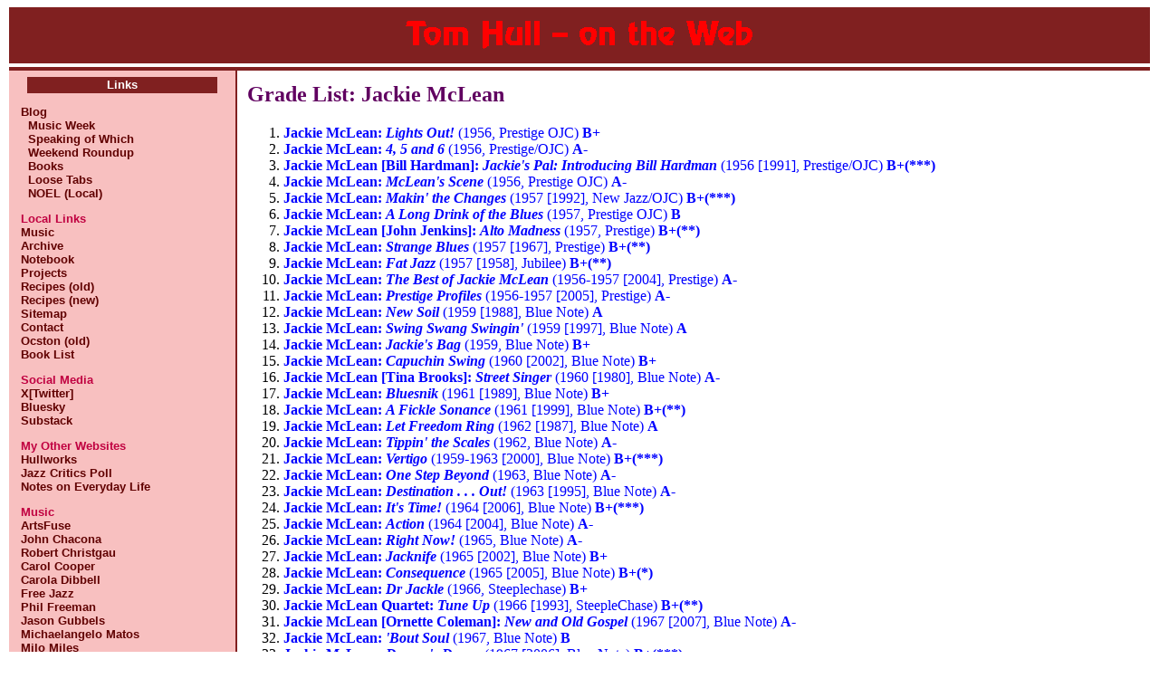

--- FILE ---
content_type: text/html; charset=ISO-8859-1
request_url: http://www.tomhull.com/ocston/nm/get_gl.php?n=Jackie+McLean
body_size: 3628
content:
<!DOCTYPE html">
<html>
<head>
<meta charset="ISO-8859-1">
<title>Tom Hull: Grade List: Jackie McLean</title>
<link rel="stylesheet" type="text/css" href="/ocston/php/std.css" />

</head>
<body>
<div id="Banner">
  <a class="imglink1" href="/ocston/blog/"><img src="/ocston/img/th-logo.gif" alt="Tom Hull - on the Web" border="0"></a>
</div>
<table id="MainPane">
  <tr valign="top">
<td id="LeftSideBar">
<div class="SideBarContent">
<h3 class="SideBarTitle">Links</h3>
<p><a href="/ocston/blog/">Blog</a></p>
<p><a href="/ocston/blog/index.php?t=Music-Week">&nbsp;&nbsp;Music Week</a></p>
<p><a href="/ocston/blog/index.php?t=Speaking-of-*">&nbsp;&nbsp;Speaking of Which</a></p>
<p><a href="/ocston/blog/index.php?t=Weekend-Roundup">&nbsp;&nbsp;Weekend Roundup</a></p>
<p><a href="/ocston/blog/index.php?t=Book*">&nbsp;&nbsp;Books</a></p>
<p><a href="/ocston/blog/index.php?t=Loose*">&nbsp;&nbsp;Loose Tabs</a></p>
<p><a href="/ocston/noel/ss/">&nbsp;&nbsp;NOEL (Local)</a></p>
<p class="subhead">Local Links</p>
<p><a href="/ocston/nm/">Music</a></p>
<p><a href="/ocston/arch/">Archive</a></p>
<p><a href="/ocston/notebook/">Notebook</a></p>
<p><a href="/ocston/projects/">Projects</a></p>
<p><a href="/ocston/food/index.html">Recipes (old)</a></p>
<p><a href="/ocston/food/nf-index.php">Recipes (new)</a></p>
<p><a href="/ocston/sitemap.php">Sitemap</a></p>
<p><a href="/ocston/contact.php">Contact</a></p>
<p><a href="/ocston/">Ocston (old)</a></p>
<p><a href="/ocston/books/readlist.php">Book List</a></p>
<p class="subhead">Social Media</p>
<p><a href="https://twitter.com/tomhull747/">X[Twitter]</a></p>
<p><a href="https://bsky.app/profile/tomhull747.bsky.social">Bluesky</a></p>
<p><a href="https://notesoneverydaylife.substack.com/">Substack</a></p>
<p class="subhead">My Other Websites</p>
<p><a href="http://hullworks.net/">Hullworks</a></p>
<p><a href="http://hullworks.net/jazzpoll/">Jazz Critics Poll</a></p>
<p><a href="http://notesoneverydaylife.com/">Notes on Everyday Life</a></p>
<p class="subhead">Music</p>
<p><a href="https://artsfuse.org/">ArtsFuse</a></p>
<p><a href="http://www.johnchacona.com/">John Chacona</a></p>
<p><a href="http://robertchristgau.com/">Robert Christgau</a></p>
<p><a href="http://carolcooper.org/">Carol Cooper</a></p>
<p><a href="http://caroladibbell.com/">Carola Dibbell</a></p>
<p><a href="http://freejazz-stef.blogspot.com/">Free Jazz</a></p>
<p><a href="http://runningthevoodoodown.blogspot.com/">Phil Freeman</a></p>
<p><a href="http://decanting-cerebral.tumblr.com/">Jason Gubbels</a></p>
<p><a href="http://m-matos.blogspot.com/">Michaelangelo Matos</a></p>
<p><a href="http://mmiles777.wordpress.com/">Milo Miles</a></p>
<p><a href="http://perfectsounds.blogspot.com/">Chris Monsen</a></p>
<p><a href="https://livingtolisten.wordpress.com/">Phil Overeem</a></p>
<p><a href="http://jazzandblues.blogspot.com/">Tim Niland</a></p>
<p><a href="http://darkforcesswing.blogspot.com/">Hank Shteamer</a></p>
<p><a href="http://downloadersdiary.tumblr.com/">Michael Tatum</a></p>
<p><a href="http://masterofasmallhouse.blogspot.com/">Derek Taylor</a></p>
<p><a href="https://riotriot.substack.com/">Dan Weiss</a></p>
<p><a href="http://www.destination-out.com/">Destination Out</a></p>
<p><a href="http://www.odyshape.com/">Odyshape</a></p>
<p class="subhead">Politics</p>
<p><a href="http://antiwar.com/">Antiwar</a></p>
<p><a href="https://attentiontotheunseen.com/">Attention to the Unseen</a></p>
<p><a href="http://justworldnews.org/">Helena Cobban</a></p>
<p><a href="http://www.juancole.com/">Juan Cole</a></p>
<p><a href="http://counterpunch.org/">Counterpunch</a></p>
<p><a href="http://crookedtimber.org/">Crooked Timber</a></p>
<p><a href="http://richardcrowson.blogspot.com/">Richard Crowson</a></p>
<p><a href="http://www.motherjones.com/kevin-drum">Kevin Drum</a></p>
<p><a href="http://fivethirtyeight.com/">FiveThirtyEight</a></p>
<p><a href="http://www.peterfrase.com/blog/">Peter Frase</a></p>
<p><a href="http://inequalitymattersblog.blogspot.com">Kathleen Geier</a></p>
<p><a href="https://firstlook.org/theintercept/dispatches/">Glenn Greenwald</a></p>
<p><a href="http://www.tonykaron.com/">Tony Karon</a></p>
<p><a href="http://www.nextnewdeal.net/rortybomb/">Mike Konczal</a></p>
<p><a href="https://www.nytimes.com/column/paul-krugman">Paul Krugman</a></p>
<p><a href="http://www.salon.com/writer/andrew_leonard/">Andrew Leonard</a></p>
<p><a href="http://mondoweiss.net/">Mondoweiss</a></p>
<p><a href="https://perfectunion.us/">More Perfect Union</a></p>
<p><a href="http://www.nakedcapitalism.com/">Naked Capitalism</a></p>
<p><a href="http://nomoremister.blogspot.com/">No More Mr Nice Blog</a></p>
<p><a href="https://kinja.com/pareene">Alex Pareene</a></p>
<p><a href="http://portside.org/">Portside</a></p>
<p><a href="http://talkingpointsmemo.com/">TalkingPointsMemo</a></p>
<p><a href="http://www.richardsilverstein.com/">Tikun Olam</a></p>
<p><a href="http://www.tomdispatch.com/">TomDispatch</a></p>
<p><a href="http://www.maxineudall.com/">Maxine Udall</a></p>
<p><a href="http://foreignpolicy.com/author/stephen-m-walt/">Stephen Walt</a></p>
<p><a href="http://www.washingtonmonthly.com/">Washington Monthly</a></p>
<p class="subhead">Others</p>
<p><a href="http://bigbadbaseball.blogspot.com/">Big Bad Baseball</a></p>
<p><a href="http://porkalicious.blogspot.com/">Porkalicious</a></p>
<p><a href="http://protin.site/">Arthur Protin</a></p>
<p class="subhead">Networking</p>
<p><a href="/ocston/qaform.php">Ask a Question</a></p>
<p><a href="/ocston/qaread.php">Read Q&amp;A</a></p>
<p><a href="/ocston/rss.php">RSS</a></p>
<p><a href="/ocston/rss.php?s=Speak">&nbsp;&nbsp;Music</a></p>
<p><a href="/ocston/rss.php?s=Speak">&nbsp;&nbsp;Speaking</a></p>
<h3 class="SideBarTitle">Music Database</h3>
<p>Artist Search:</p><p><form method="get" action="/ocston/nm/get_gl.php" target="_blank"><input type="text" name="n" size="20"><input type="reset" value="reset"></form></p>
<p style="margin-top: 10px"><a href="/ocston/nm/intro.html">Browse</a></p>
<h3 class="SideBarTitle">Website Search</h3>
<p>Google:</p><form method="get" action="https://google.com/search" target="_blank"><input type="hidden" name="sitesearch" value="tomhull.com">
<input type="text" name="q" size="20" maxlength="255">
<input type="reset" value="reset">
</form>

</div>
</div>
</td>
<td id="Content">
<h2>Grade List: Jackie McLean</h2>
<ol>
<li><span style="color: blue"><b>Jackie McLean: <i>Lights Out!</i></b> (1956, Prestige OJC) <b>B+</b></span></li>
<li><span style="color: blue"><b>Jackie McLean: <i>4, 5 and 6</i></b> (1956, Prestige/OJC) <b>A-</b></span></li>
<li><span style="color: blue"><b>Jackie McLean [Bill Hardman]: <i>Jackie's Pal: Introducing Bill Hardman</i></b> (1956 [1991], Prestige/OJC) <b>B+(***)</b></span></li>
<li><span style="color: blue"><b>Jackie McLean: <i>McLean's Scene</i></b> (1956, Prestige OJC) <b>A-</b></span></li>
<li><span style="color: blue"><b>Jackie McLean: <i>Makin' the Changes</i></b> (1957 [1992], New Jazz/OJC) <b>B+(***)</b></span></li>
<li><span style="color: blue"><b>Jackie McLean: <i>A Long Drink of the Blues</i></b> (1957, Prestige OJC) <b>B</b></span></li>
<li><span style="color: blue"><b>Jackie McLean [John Jenkins]: <i>Alto Madness</i></b> (1957, Prestige) <b>B+(**)</b></span></li>
<li><span style="color: blue"><b>Jackie McLean: <i>Strange Blues</i></b> (1957 [1967], Prestige) <b>B+(**)</b></span></li>
<li><span style="color: blue"><b>Jackie McLean: <i>Fat Jazz</i></b> (1957 [1958], Jubilee) <b>B+(**)</b></span></li>
<li><span style="color: blue"><b>Jackie McLean: <i>The Best of Jackie McLean</i></b> (1956-1957 [2004], Prestige) <b>A-</b></span></li>
<li><span style="color: blue"><b>Jackie McLean: <i>Prestige Profiles</i></b> (1956-1957 [2005], Prestige) <b>A-</b></span></li>
<li><span style="color: blue"><b>Jackie McLean: <i>New Soil</i></b> (1959 [1988], Blue Note) <b>A</b></span></li>
<li><span style="color: blue"><b>Jackie McLean: <i>Swing Swang Swingin'</i></b> (1959 [1997], Blue Note) <b>A</b></span></li>
<li><span style="color: blue"><b>Jackie McLean: <i>Jackie's Bag</i></b> (1959, Blue Note) <b>B+</b></span></li>
<li><span style="color: blue"><b>Jackie McLean: <i>Capuchin Swing</i></b> (1960 [2002], Blue Note) <b>B+</b></span></li>
<li><span style="color: blue"><b>Jackie McLean [Tina Brooks]: <i>Street Singer</i></b> (1960 [1980], Blue Note) <b>A-</b></span></li>
<li><span style="color: blue"><b>Jackie McLean: <i>Bluesnik</i></b> (1961 [1989], Blue Note) <b>B+</b></span></li>
<li><span style="color: blue"><b>Jackie McLean: <i>A Fickle Sonance</i></b> (1961 [1999], Blue Note) <b>B+(**)</b></span></li>
<li><span style="color: blue"><b>Jackie McLean: <i>Let Freedom Ring</i></b> (1962 [1987], Blue Note) <b>A</b></span></li>
<li><span style="color: blue"><b>Jackie McLean: <i>Tippin' the Scales</i></b> (1962, Blue Note) <b>A-</b></span></li>
<li><span style="color: blue"><b>Jackie McLean: <i>Vertigo</i></b> (1959-1963 [2000], Blue Note) <b>B+(***)</b></span></li>
<li><span style="color: blue"><b>Jackie McLean: <i>One Step Beyond</i></b> (1963, Blue Note) <b>A-</b></span></li>
<li><span style="color: blue"><b>Jackie McLean: <i>Destination . . . Out!</i></b> (1963 [1995], Blue Note) <b>A-</b></span></li>
<li><span style="color: blue"><b>Jackie McLean: <i>It's Time!</i></b> (1964 [2006], Blue Note) <b>B+(***)</b></span></li>
<li><span style="color: blue"><b>Jackie McLean: <i>Action</i></b> (1964 [2004], Blue Note) <b>A-</b></span></li>
<li><span style="color: blue"><b>Jackie McLean: <i>Right Now!</i></b> (1965, Blue Note) <b>A-</b></span></li>
<li><span style="color: blue"><b>Jackie McLean: <i>Jacknife</i></b> (1965 [2002], Blue Note) <b>B+</b></span></li>
<li><span style="color: blue"><b>Jackie McLean: <i>Consequence</i></b> (1965 [2005], Blue Note) <b>B+(*)</b></span></li>
<li><span style="color: blue"><b>Jackie McLean: <i>Dr Jackle</i></b> (1966, Steeplechase) <b>B+</b></span></li>
<li><span style="color: blue"><b>Jackie McLean Quartet: <i>Tune Up</i></b> (1966 [1993], SteepleChase) <b>B+(**)</b></span></li>
<li><span style="color: blue"><b>Jackie McLean [Ornette Coleman]: <i>New and Old Gospel</i></b> (1967 [2007], Blue Note) <b>A-</b></span></li>
<li><span style="color: blue"><b>Jackie McLean: <i>'Bout Soul</i></b> (1967, Blue Note) <b>B</b></span></li>
<li><span style="color: blue"><b>Jackie McLean: <i>Demon's Dance</i></b> (1967 [2006], Blue Note) <b>B+(***)</b></span></li>
<li><span style="color: blue"><b>Jackie McLean: <i>Live at Montmartre</i></b> (1972, Steeplechase) <b>A-</b></span></li>
<li><span style="color: blue"><b>Jackie McLean [Dexter Gordon]: <i>Vol. 1: The Meeting</i></b> (1973 [1990], SteepleChase) <b>B+(***)</b></span></li>
<li><span style="color: blue"><b>Jackie McLean [Dexter Gordon]: <i>Vol. 2: The Source</i></b> (1973 [1987], SteepleChase) <b>B+(***)</b></span></li>
<li><span style="color: blue"><b>Jackie McLean [Dexter Gordon]: <i>Montmartre Summit 1973</i></b> (1973 [1991], SteepleChase) <b>B+(***)</b></span></li>
<li><span style="color: blue"><b>Jackie McLean [Gary Bartz]: <i>Ode to Super</i></b> (1973, SteepleChase) <b>B+(***)</b></span></li>
<li><span style="color: blue"><b>Jackie McLean: <i>A Ghetto Lullaby</i></b> (1973 [1974], 1991), SteepleChase) <b>B+(***)</b></span></li>
<li><span style="color: blue"><b>Jackie McLean [Michael Carvin]: <i>Antiquity</i></b> (1974, SteepleChase) <b>B+</b></span></li>
<li><span style="color: blue"><b>Jackie McLean & the Cosmic Brotherhood: <i>New York Calling</i></b> (1974 [1975], 1987), SteepleChase) <b>B+(***)</b></span></li>
<li><span style="color: blue"><b>Jackie McLean [Great Jazz Trio]: <i>New Wine in Old Bottles</i></b> (1978, Inner City) <b>B+(***)</b></span></li>
<li><span style="color: blue"><b>Jackie McLean: <i>Dynasty</i></b> (1988 [1990], Triloka) <b>A-</b></span></li>
<li><span style="color: blue"><b>Jackie McLean: <i>Rites of Passage</i></b> (1991, Triloka) <b>B</b></span></li>
<li><span style="color: blue"><b>Jackie McLean: <i>The Jackie Mac Attack: Live</i></b> (1991, Birdology) <b>B+</b></span></li>
<li><span style="color: blue"><b>Jackie McLean: <i>Rhythm of the Earth</i></b> (1992, Birdology) <b>B-</b></span></li>
<li><span style="color: blue"><b>Jackie McLean [Junko Onishi]: <i>Hat Trick</i></b> (1996, Blue Note) <b>B</b></span></li>
</ol>
<p>Number of A-listed albums: 16 (of 47 rated).</p>
<h3>Search for Artist</h3>
<form method="get" action="get_gl.php"><table width="100%"><tr><td><b>Enter artist name</b> (must be exact, lc ok):</td><td><input type="text" name="n" size="48"></td></tr></table></form>
</td>
</tr></table>
</body></html>
